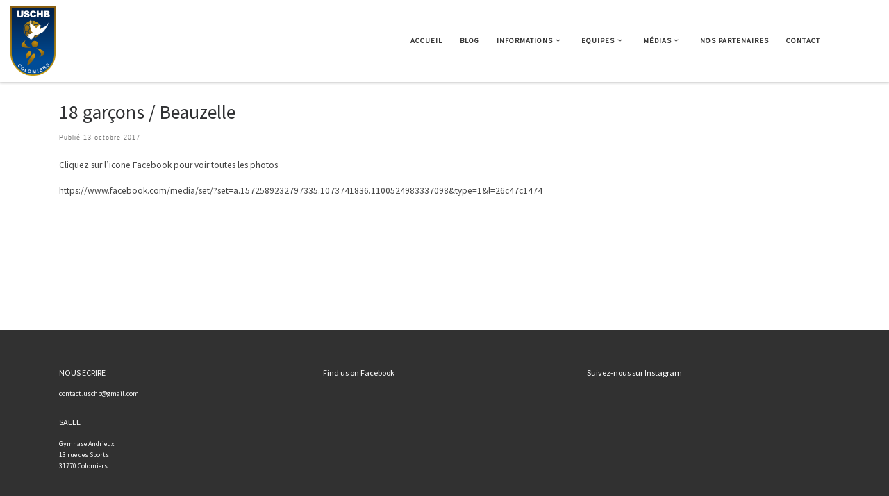

--- FILE ---
content_type: text/html; charset=UTF-8
request_url: http://www.colomiers-handball.fr/18-garcons-beauzelle/
body_size: 14090
content:
<!DOCTYPE html>
<!--[if IE 7]>
<html class="ie ie7" lang="fr-FR">
<![endif]-->
<!--[if IE 8]>
<html class="ie ie8" lang="fr-FR">
<![endif]-->
<!--[if !(IE 7) | !(IE 8)  ]><!-->
<html lang="fr-FR" class="no-js">
<!--<![endif]-->
  <head>
  <meta charset="UTF-8" />
  <meta http-equiv="X-UA-Compatible" content="IE=EDGE" />
  <meta name="viewport" content="width=device-width, initial-scale=1.0" />
  <link rel="profile"  href="https://gmpg.org/xfn/11" />
  <link rel="pingback" href="http://www.colomiers-handball.fr/xmlrpc.php" />
<script>(function(html){html.className = html.className.replace(/\bno-js\b/,'js')})(document.documentElement);</script>
<title>18 garçons / Beauzelle</title>
<meta name='robots' content='max-image-preview:large' />
	<style>img:is([sizes="auto" i], [sizes^="auto," i]) { contain-intrinsic-size: 3000px 1500px }</style>
	<link rel="alternate" type="application/rss+xml" title=" &raquo; Flux" href="http://www.colomiers-handball.fr/feed/" />
<link rel="alternate" type="application/rss+xml" title=" &raquo; Flux des commentaires" href="http://www.colomiers-handball.fr/comments/feed/" />
<script>
window._wpemojiSettings = {"baseUrl":"https:\/\/s.w.org\/images\/core\/emoji\/16.0.1\/72x72\/","ext":".png","svgUrl":"https:\/\/s.w.org\/images\/core\/emoji\/16.0.1\/svg\/","svgExt":".svg","source":{"concatemoji":"http:\/\/www.colomiers-handball.fr\/wp-includes\/js\/wp-emoji-release.min.js?ver=6.8.3"}};
/*! This file is auto-generated */
!function(s,n){var o,i,e;function c(e){try{var t={supportTests:e,timestamp:(new Date).valueOf()};sessionStorage.setItem(o,JSON.stringify(t))}catch(e){}}function p(e,t,n){e.clearRect(0,0,e.canvas.width,e.canvas.height),e.fillText(t,0,0);var t=new Uint32Array(e.getImageData(0,0,e.canvas.width,e.canvas.height).data),a=(e.clearRect(0,0,e.canvas.width,e.canvas.height),e.fillText(n,0,0),new Uint32Array(e.getImageData(0,0,e.canvas.width,e.canvas.height).data));return t.every(function(e,t){return e===a[t]})}function u(e,t){e.clearRect(0,0,e.canvas.width,e.canvas.height),e.fillText(t,0,0);for(var n=e.getImageData(16,16,1,1),a=0;a<n.data.length;a++)if(0!==n.data[a])return!1;return!0}function f(e,t,n,a){switch(t){case"flag":return n(e,"\ud83c\udff3\ufe0f\u200d\u26a7\ufe0f","\ud83c\udff3\ufe0f\u200b\u26a7\ufe0f")?!1:!n(e,"\ud83c\udde8\ud83c\uddf6","\ud83c\udde8\u200b\ud83c\uddf6")&&!n(e,"\ud83c\udff4\udb40\udc67\udb40\udc62\udb40\udc65\udb40\udc6e\udb40\udc67\udb40\udc7f","\ud83c\udff4\u200b\udb40\udc67\u200b\udb40\udc62\u200b\udb40\udc65\u200b\udb40\udc6e\u200b\udb40\udc67\u200b\udb40\udc7f");case"emoji":return!a(e,"\ud83e\udedf")}return!1}function g(e,t,n,a){var r="undefined"!=typeof WorkerGlobalScope&&self instanceof WorkerGlobalScope?new OffscreenCanvas(300,150):s.createElement("canvas"),o=r.getContext("2d",{willReadFrequently:!0}),i=(o.textBaseline="top",o.font="600 32px Arial",{});return e.forEach(function(e){i[e]=t(o,e,n,a)}),i}function t(e){var t=s.createElement("script");t.src=e,t.defer=!0,s.head.appendChild(t)}"undefined"!=typeof Promise&&(o="wpEmojiSettingsSupports",i=["flag","emoji"],n.supports={everything:!0,everythingExceptFlag:!0},e=new Promise(function(e){s.addEventListener("DOMContentLoaded",e,{once:!0})}),new Promise(function(t){var n=function(){try{var e=JSON.parse(sessionStorage.getItem(o));if("object"==typeof e&&"number"==typeof e.timestamp&&(new Date).valueOf()<e.timestamp+604800&&"object"==typeof e.supportTests)return e.supportTests}catch(e){}return null}();if(!n){if("undefined"!=typeof Worker&&"undefined"!=typeof OffscreenCanvas&&"undefined"!=typeof URL&&URL.createObjectURL&&"undefined"!=typeof Blob)try{var e="postMessage("+g.toString()+"("+[JSON.stringify(i),f.toString(),p.toString(),u.toString()].join(",")+"));",a=new Blob([e],{type:"text/javascript"}),r=new Worker(URL.createObjectURL(a),{name:"wpTestEmojiSupports"});return void(r.onmessage=function(e){c(n=e.data),r.terminate(),t(n)})}catch(e){}c(n=g(i,f,p,u))}t(n)}).then(function(e){for(var t in e)n.supports[t]=e[t],n.supports.everything=n.supports.everything&&n.supports[t],"flag"!==t&&(n.supports.everythingExceptFlag=n.supports.everythingExceptFlag&&n.supports[t]);n.supports.everythingExceptFlag=n.supports.everythingExceptFlag&&!n.supports.flag,n.DOMReady=!1,n.readyCallback=function(){n.DOMReady=!0}}).then(function(){return e}).then(function(){var e;n.supports.everything||(n.readyCallback(),(e=n.source||{}).concatemoji?t(e.concatemoji):e.wpemoji&&e.twemoji&&(t(e.twemoji),t(e.wpemoji)))}))}((window,document),window._wpemojiSettings);
</script>
<link rel='stylesheet' id='sponsors-carousel-css' href='http://www.colomiers-handball.fr/wp-content/plugins/sponsors-carousel/css/sponsors-carousel.css?ver=6.8.3' media='all' />
<style id='wp-emoji-styles-inline-css'>

	img.wp-smiley, img.emoji {
		display: inline !important;
		border: none !important;
		box-shadow: none !important;
		height: 1em !important;
		width: 1em !important;
		margin: 0 0.07em !important;
		vertical-align: -0.1em !important;
		background: none !important;
		padding: 0 !important;
	}
</style>
<link rel='stylesheet' id='wp-block-library-css' href='http://www.colomiers-handball.fr/wp-includes/css/dist/block-library/style.min.css?ver=6.8.3' media='all' />
<link rel='stylesheet' id='swiper-css-css' href='http://www.colomiers-handball.fr/wp-content/plugins/instagram-widget-by-wpzoom/dist/styles/library/swiper.css?ver=7.4.1' media='all' />
<link rel='stylesheet' id='dashicons-css' href='http://www.colomiers-handball.fr/wp-includes/css/dashicons.min.css?ver=6.8.3' media='all' />
<link rel='stylesheet' id='magnific-popup-css' href='http://www.colomiers-handball.fr/wp-content/plugins/instagram-widget-by-wpzoom/dist/styles/library/magnific-popup.css?ver=2.3.2' media='all' />
<link rel='stylesheet' id='wpz-insta_block-frontend-style-css' href='http://www.colomiers-handball.fr/wp-content/plugins/instagram-widget-by-wpzoom/dist/styles/frontend/index.css?ver=css-4b331c57b581' media='all' />
<style id='classic-theme-styles-inline-css'>
/*! This file is auto-generated */
.wp-block-button__link{color:#fff;background-color:#32373c;border-radius:9999px;box-shadow:none;text-decoration:none;padding:calc(.667em + 2px) calc(1.333em + 2px);font-size:1.125em}.wp-block-file__button{background:#32373c;color:#fff;text-decoration:none}
</style>
<link rel='stylesheet' id='post-list-soivigol-post-list-block-css' href='http://www.colomiers-handball.fr/wp-content/plugins/soivigol-post-list/build/style-index.css?ver=1695190825' media='all' />
<style id='global-styles-inline-css'>
:root{--wp--preset--aspect-ratio--square: 1;--wp--preset--aspect-ratio--4-3: 4/3;--wp--preset--aspect-ratio--3-4: 3/4;--wp--preset--aspect-ratio--3-2: 3/2;--wp--preset--aspect-ratio--2-3: 2/3;--wp--preset--aspect-ratio--16-9: 16/9;--wp--preset--aspect-ratio--9-16: 9/16;--wp--preset--color--black: #000000;--wp--preset--color--cyan-bluish-gray: #abb8c3;--wp--preset--color--white: #ffffff;--wp--preset--color--pale-pink: #f78da7;--wp--preset--color--vivid-red: #cf2e2e;--wp--preset--color--luminous-vivid-orange: #ff6900;--wp--preset--color--luminous-vivid-amber: #fcb900;--wp--preset--color--light-green-cyan: #7bdcb5;--wp--preset--color--vivid-green-cyan: #00d084;--wp--preset--color--pale-cyan-blue: #8ed1fc;--wp--preset--color--vivid-cyan-blue: #0693e3;--wp--preset--color--vivid-purple: #9b51e0;--wp--preset--gradient--vivid-cyan-blue-to-vivid-purple: linear-gradient(135deg,rgba(6,147,227,1) 0%,rgb(155,81,224) 100%);--wp--preset--gradient--light-green-cyan-to-vivid-green-cyan: linear-gradient(135deg,rgb(122,220,180) 0%,rgb(0,208,130) 100%);--wp--preset--gradient--luminous-vivid-amber-to-luminous-vivid-orange: linear-gradient(135deg,rgba(252,185,0,1) 0%,rgba(255,105,0,1) 100%);--wp--preset--gradient--luminous-vivid-orange-to-vivid-red: linear-gradient(135deg,rgba(255,105,0,1) 0%,rgb(207,46,46) 100%);--wp--preset--gradient--very-light-gray-to-cyan-bluish-gray: linear-gradient(135deg,rgb(238,238,238) 0%,rgb(169,184,195) 100%);--wp--preset--gradient--cool-to-warm-spectrum: linear-gradient(135deg,rgb(74,234,220) 0%,rgb(151,120,209) 20%,rgb(207,42,186) 40%,rgb(238,44,130) 60%,rgb(251,105,98) 80%,rgb(254,248,76) 100%);--wp--preset--gradient--blush-light-purple: linear-gradient(135deg,rgb(255,206,236) 0%,rgb(152,150,240) 100%);--wp--preset--gradient--blush-bordeaux: linear-gradient(135deg,rgb(254,205,165) 0%,rgb(254,45,45) 50%,rgb(107,0,62) 100%);--wp--preset--gradient--luminous-dusk: linear-gradient(135deg,rgb(255,203,112) 0%,rgb(199,81,192) 50%,rgb(65,88,208) 100%);--wp--preset--gradient--pale-ocean: linear-gradient(135deg,rgb(255,245,203) 0%,rgb(182,227,212) 50%,rgb(51,167,181) 100%);--wp--preset--gradient--electric-grass: linear-gradient(135deg,rgb(202,248,128) 0%,rgb(113,206,126) 100%);--wp--preset--gradient--midnight: linear-gradient(135deg,rgb(2,3,129) 0%,rgb(40,116,252) 100%);--wp--preset--font-size--small: 13px;--wp--preset--font-size--medium: 20px;--wp--preset--font-size--large: 36px;--wp--preset--font-size--x-large: 42px;--wp--preset--spacing--20: 0.44rem;--wp--preset--spacing--30: 0.67rem;--wp--preset--spacing--40: 1rem;--wp--preset--spacing--50: 1.5rem;--wp--preset--spacing--60: 2.25rem;--wp--preset--spacing--70: 3.38rem;--wp--preset--spacing--80: 5.06rem;--wp--preset--shadow--natural: 6px 6px 9px rgba(0, 0, 0, 0.2);--wp--preset--shadow--deep: 12px 12px 50px rgba(0, 0, 0, 0.4);--wp--preset--shadow--sharp: 6px 6px 0px rgba(0, 0, 0, 0.2);--wp--preset--shadow--outlined: 6px 6px 0px -3px rgba(255, 255, 255, 1), 6px 6px rgba(0, 0, 0, 1);--wp--preset--shadow--crisp: 6px 6px 0px rgba(0, 0, 0, 1);}:where(.is-layout-flex){gap: 0.5em;}:where(.is-layout-grid){gap: 0.5em;}body .is-layout-flex{display: flex;}.is-layout-flex{flex-wrap: wrap;align-items: center;}.is-layout-flex > :is(*, div){margin: 0;}body .is-layout-grid{display: grid;}.is-layout-grid > :is(*, div){margin: 0;}:where(.wp-block-columns.is-layout-flex){gap: 2em;}:where(.wp-block-columns.is-layout-grid){gap: 2em;}:where(.wp-block-post-template.is-layout-flex){gap: 1.25em;}:where(.wp-block-post-template.is-layout-grid){gap: 1.25em;}.has-black-color{color: var(--wp--preset--color--black) !important;}.has-cyan-bluish-gray-color{color: var(--wp--preset--color--cyan-bluish-gray) !important;}.has-white-color{color: var(--wp--preset--color--white) !important;}.has-pale-pink-color{color: var(--wp--preset--color--pale-pink) !important;}.has-vivid-red-color{color: var(--wp--preset--color--vivid-red) !important;}.has-luminous-vivid-orange-color{color: var(--wp--preset--color--luminous-vivid-orange) !important;}.has-luminous-vivid-amber-color{color: var(--wp--preset--color--luminous-vivid-amber) !important;}.has-light-green-cyan-color{color: var(--wp--preset--color--light-green-cyan) !important;}.has-vivid-green-cyan-color{color: var(--wp--preset--color--vivid-green-cyan) !important;}.has-pale-cyan-blue-color{color: var(--wp--preset--color--pale-cyan-blue) !important;}.has-vivid-cyan-blue-color{color: var(--wp--preset--color--vivid-cyan-blue) !important;}.has-vivid-purple-color{color: var(--wp--preset--color--vivid-purple) !important;}.has-black-background-color{background-color: var(--wp--preset--color--black) !important;}.has-cyan-bluish-gray-background-color{background-color: var(--wp--preset--color--cyan-bluish-gray) !important;}.has-white-background-color{background-color: var(--wp--preset--color--white) !important;}.has-pale-pink-background-color{background-color: var(--wp--preset--color--pale-pink) !important;}.has-vivid-red-background-color{background-color: var(--wp--preset--color--vivid-red) !important;}.has-luminous-vivid-orange-background-color{background-color: var(--wp--preset--color--luminous-vivid-orange) !important;}.has-luminous-vivid-amber-background-color{background-color: var(--wp--preset--color--luminous-vivid-amber) !important;}.has-light-green-cyan-background-color{background-color: var(--wp--preset--color--light-green-cyan) !important;}.has-vivid-green-cyan-background-color{background-color: var(--wp--preset--color--vivid-green-cyan) !important;}.has-pale-cyan-blue-background-color{background-color: var(--wp--preset--color--pale-cyan-blue) !important;}.has-vivid-cyan-blue-background-color{background-color: var(--wp--preset--color--vivid-cyan-blue) !important;}.has-vivid-purple-background-color{background-color: var(--wp--preset--color--vivid-purple) !important;}.has-black-border-color{border-color: var(--wp--preset--color--black) !important;}.has-cyan-bluish-gray-border-color{border-color: var(--wp--preset--color--cyan-bluish-gray) !important;}.has-white-border-color{border-color: var(--wp--preset--color--white) !important;}.has-pale-pink-border-color{border-color: var(--wp--preset--color--pale-pink) !important;}.has-vivid-red-border-color{border-color: var(--wp--preset--color--vivid-red) !important;}.has-luminous-vivid-orange-border-color{border-color: var(--wp--preset--color--luminous-vivid-orange) !important;}.has-luminous-vivid-amber-border-color{border-color: var(--wp--preset--color--luminous-vivid-amber) !important;}.has-light-green-cyan-border-color{border-color: var(--wp--preset--color--light-green-cyan) !important;}.has-vivid-green-cyan-border-color{border-color: var(--wp--preset--color--vivid-green-cyan) !important;}.has-pale-cyan-blue-border-color{border-color: var(--wp--preset--color--pale-cyan-blue) !important;}.has-vivid-cyan-blue-border-color{border-color: var(--wp--preset--color--vivid-cyan-blue) !important;}.has-vivid-purple-border-color{border-color: var(--wp--preset--color--vivid-purple) !important;}.has-vivid-cyan-blue-to-vivid-purple-gradient-background{background: var(--wp--preset--gradient--vivid-cyan-blue-to-vivid-purple) !important;}.has-light-green-cyan-to-vivid-green-cyan-gradient-background{background: var(--wp--preset--gradient--light-green-cyan-to-vivid-green-cyan) !important;}.has-luminous-vivid-amber-to-luminous-vivid-orange-gradient-background{background: var(--wp--preset--gradient--luminous-vivid-amber-to-luminous-vivid-orange) !important;}.has-luminous-vivid-orange-to-vivid-red-gradient-background{background: var(--wp--preset--gradient--luminous-vivid-orange-to-vivid-red) !important;}.has-very-light-gray-to-cyan-bluish-gray-gradient-background{background: var(--wp--preset--gradient--very-light-gray-to-cyan-bluish-gray) !important;}.has-cool-to-warm-spectrum-gradient-background{background: var(--wp--preset--gradient--cool-to-warm-spectrum) !important;}.has-blush-light-purple-gradient-background{background: var(--wp--preset--gradient--blush-light-purple) !important;}.has-blush-bordeaux-gradient-background{background: var(--wp--preset--gradient--blush-bordeaux) !important;}.has-luminous-dusk-gradient-background{background: var(--wp--preset--gradient--luminous-dusk) !important;}.has-pale-ocean-gradient-background{background: var(--wp--preset--gradient--pale-ocean) !important;}.has-electric-grass-gradient-background{background: var(--wp--preset--gradient--electric-grass) !important;}.has-midnight-gradient-background{background: var(--wp--preset--gradient--midnight) !important;}.has-small-font-size{font-size: var(--wp--preset--font-size--small) !important;}.has-medium-font-size{font-size: var(--wp--preset--font-size--medium) !important;}.has-large-font-size{font-size: var(--wp--preset--font-size--large) !important;}.has-x-large-font-size{font-size: var(--wp--preset--font-size--x-large) !important;}
:where(.wp-block-post-template.is-layout-flex){gap: 1.25em;}:where(.wp-block-post-template.is-layout-grid){gap: 1.25em;}
:where(.wp-block-columns.is-layout-flex){gap: 2em;}:where(.wp-block-columns.is-layout-grid){gap: 2em;}
:root :where(.wp-block-pullquote){font-size: 1.5em;line-height: 1.6;}
</style>
<link rel='stylesheet' id='constructor-siteorigin-css' href='http://www.colomiers-handball.fr/wp-content/plugins/constructor-for-siteorigin/public/css/constructor-siteorigin-public.css?ver=1.0.0' media='all' />
<link rel='stylesheet' id='contact-form-7-css' href='http://www.colomiers-handball.fr/wp-content/plugins/contact-form-7/includes/css/styles.css?ver=6.1.4' media='all' />
<link rel='stylesheet' id='cvw-pb-animation-styles-css' href='http://www.colomiers-handball.fr/wp-content/plugins/cvw-pb-animation/aos.css?ver=6.8.3' media='all' />
<link rel='stylesheet' id='rawb-css-css' href='http://www.colomiers-handball.fr/wp-content/plugins/ra-widgets-bundle/public/css/widget.css?ver=6.8.3' media='all' />
<link rel='stylesheet' id='vlp-public-css' href='http://www.colomiers-handball.fr/wp-content/plugins/visual-link-preview/dist/public.css?ver=2.3.0' media='all' />
<link rel='stylesheet' id='woocommerce-layout-css' href='http://www.colomiers-handball.fr/wp-content/plugins/woocommerce/assets/css/woocommerce-layout.css?ver=10.4.3' media='all' />
<link rel='stylesheet' id='woocommerce-smallscreen-css' href='http://www.colomiers-handball.fr/wp-content/plugins/woocommerce/assets/css/woocommerce-smallscreen.css?ver=10.4.3' media='only screen and (max-width: 768px)' />
<link rel='stylesheet' id='woocommerce-general-css' href='http://www.colomiers-handball.fr/wp-content/plugins/woocommerce/assets/css/woocommerce.css?ver=10.4.3' media='all' />
<style id='woocommerce-inline-inline-css'>
.woocommerce form .form-row .required { visibility: visible; }
</style>
<link rel='stylesheet' id='customizr-main-css' href='http://www.colomiers-handball.fr/wp-content/themes/customizr/assets/front/css/style.min.css?ver=4.4.24' media='all' />
<style id='customizr-main-inline-css'>
::-moz-selection{background-color:#ffffff}::selection{background-color:#ffffff}a,.btn-skin:active,.btn-skin:focus,.btn-skin:hover,.btn-skin.inverted,.grid-container__classic .post-type__icon,.post-type__icon:hover .icn-format,.grid-container__classic .post-type__icon:hover .icn-format,[class*='grid-container__'] .entry-title a.czr-title:hover,input[type=checkbox]:checked::before,.woocommerce button.button[type=submit]:hover,.woocommerce #respond input#submit:hover,.woocommerce input#submit:hover,.woocommerce input.button:hover,.woocommerce a.button:hover,.woocommerce .button.add_to_cart_button:hover,.woocommerce #respond input#submit:focus,.woocommerce input#submit:focus,.woocommerce input.button:focus,.woocommerce a.button:focus,.woocommerce .button.add_to_cart_button:focus,.woocommerce #respond input#submit:active,.woocommerce input#submit:active,.woocommerce input.button:active,.woocommerce a.button:active,.woocommerce .button.add_to_cart_button:active{color:#ffffff}.czr-css-loader > div ,.btn-skin,.btn-skin:active,.btn-skin:focus,.btn-skin:hover,.btn-skin-h-dark,.btn-skin-h-dark.inverted:active,.btn-skin-h-dark.inverted:focus,.btn-skin-h-dark.inverted:hover,.woocommerce .woocommerce-info,.woocommerce .woocommerce-message,.woocommerce button.button[type=submit],.woocommerce #respond input#submit,.woocommerce input#submit,.woocommerce input.button,.woocommerce a.button,.woocommerce .button.add_to_cart_button,.woocommerce button.button[type=submit]:hover,.woocommerce #respond input#submit:hover,.woocommerce input#submit:hover,.woocommerce input.button:hover,.woocommerce a.button:hover,.woocommerce .button.add_to_cart_button:hover,.woocommerce button.button[type=submit]:focus,.woocommerce #respond input#submit:focus,.woocommerce input#submit:focus,.woocommerce input.button:focus,.woocommerce a.button:focus,.woocommerce .button.add_to_cart_button:focus,.woocommerce button.button[type=submit]:active,.woocommerce #respond input#submit:active,.woocommerce input#submit:active,.woocommerce input.button:active,.woocommerce a.button:active,.woocommerce .button.add_to_cart_button:active{border-color:#ffffff}.tc-header.border-top{border-top-color:#ffffff}[class*='grid-container__'] .entry-title a:hover::after,.grid-container__classic .post-type__icon,.btn-skin,.btn-skin.inverted:active,.btn-skin.inverted:focus,.btn-skin.inverted:hover,.btn-skin-h-dark,.btn-skin-h-dark.inverted:active,.btn-skin-h-dark.inverted:focus,.btn-skin-h-dark.inverted:hover,.sidebar .widget-title::after,input[type=radio]:checked::before,.woocommerce button.button[type=submit],.woocommerce #respond input#submit,.woocommerce input#submit,.woocommerce input.button,.woocommerce a.button,.woocommerce .button.add_to_cart_button{background-color:#ffffff}.btn-skin-light:active,.btn-skin-light:focus,.btn-skin-light:hover,.btn-skin-light.inverted{color:#ffffff}input:not([type='submit']):not([type='button']):not([type='number']):not([type='checkbox']):not([type='radio']):focus,textarea:focus,.btn-skin-light,.btn-skin-light.inverted,.btn-skin-light:active,.btn-skin-light:focus,.btn-skin-light:hover,.btn-skin-light.inverted:active,.btn-skin-light.inverted:focus,.btn-skin-light.inverted:hover{border-color:#ffffff}.btn-skin-light,.btn-skin-light.inverted:active,.btn-skin-light.inverted:focus,.btn-skin-light.inverted:hover{background-color:#ffffff}.btn-skin-lightest:active,.btn-skin-lightest:focus,.btn-skin-lightest:hover,.btn-skin-lightest.inverted{color:#ffffff}.btn-skin-lightest,.btn-skin-lightest.inverted,.btn-skin-lightest:active,.btn-skin-lightest:focus,.btn-skin-lightest:hover,.btn-skin-lightest.inverted:active,.btn-skin-lightest.inverted:focus,.btn-skin-lightest.inverted:hover{border-color:#ffffff}.btn-skin-lightest,.btn-skin-lightest.inverted:active,.btn-skin-lightest.inverted:focus,.btn-skin-lightest.inverted:hover{background-color:#ffffff}.pagination,a:hover,a:focus,a:active,.btn-skin-dark:active,.btn-skin-dark:focus,.btn-skin-dark:hover,.btn-skin-dark.inverted,.btn-skin-dark-oh:active,.btn-skin-dark-oh:focus,.btn-skin-dark-oh:hover,.post-info a:not(.btn):hover,.grid-container__classic .post-type__icon .icn-format,[class*='grid-container__'] .hover .entry-title a,.widget-area a:not(.btn):hover,a.czr-format-link:hover,.format-link.hover a.czr-format-link,button[type=submit]:hover,button[type=submit]:active,button[type=submit]:focus,input[type=submit]:hover,input[type=submit]:active,input[type=submit]:focus,.tabs .nav-link:hover,.tabs .nav-link.active,.tabs .nav-link.active:hover,.tabs .nav-link.active:focus,.woocommerce input#submit[class*=alt]:hover,.woocommerce input.button[class*=alt]:hover,.woocommerce a.button[class*=alt]:hover,.woocommerce button.button[class*=alt]:hover,.woocommerce input#submit.alt.disabled:hover,.woocommerce input.button.alt.disabled:hover,.woocommerce button.button.alt.disabled:hover,.woocommerce a.button.alt.disabled:hover,.woocommerce input#submit[class*=alt]:focus,.woocommerce input.button[class*=alt]:focus,.woocommerce a.button[class*=alt]:focus,.woocommerce button.button[class*=alt]:focus,.woocommerce input#submit.alt.disabled:focus,.woocommerce input.button.alt.disabled:focus,.woocommerce button.button.alt.disabled:focus,.woocommerce a.button.alt.disabled:focus,.woocommerce input#submit[class*=alt]:active,.woocommerce input.button[class*=alt]:active,.woocommerce a.button[class*=alt]:active,.woocommerce button.button[class*=alt]:active,.woocommerce input#submit.alt.disabled:active,.woocommerce input.button.alt.disabled:active,.woocommerce button.button.alt.disabled:active,.woocommerce a.button.alt.disabled:active,.woocommerce #content div.product .woocommerce-tabs ul.tabs li a:hover,.woocommerce #content div.product .woocommerce-tabs ul.tabs li.active a{color:#e0e0e0}.grid-container__classic.tc-grid-border .grid__item,.btn-skin-dark,.btn-skin-dark.inverted,button[type=submit],input[type=submit],.btn-skin-dark:active,.btn-skin-dark:focus,.btn-skin-dark:hover,.btn-skin-dark.inverted:active,.btn-skin-dark.inverted:focus,.btn-skin-dark.inverted:hover,.btn-skin-h-dark:active,.btn-skin-h-dark:focus,.btn-skin-h-dark:hover,.btn-skin-h-dark.inverted,.btn-skin-h-dark.inverted,.btn-skin-h-dark.inverted,.btn-skin-dark-oh:active,.btn-skin-dark-oh:focus,.btn-skin-dark-oh:hover,.btn-skin-dark-oh.inverted:active,.btn-skin-dark-oh.inverted:focus,.btn-skin-dark-oh.inverted:hover,button[type=submit]:hover,button[type=submit]:active,button[type=submit]:focus,input[type=submit]:hover,input[type=submit]:active,input[type=submit]:focus,.woocommerce input#submit[class*=alt]:hover,.woocommerce input.button[class*=alt]:hover,.woocommerce a.button[class*=alt]:hover,.woocommerce button.button[class*=alt]:hover,.woocommerce input#submit.alt.disabled:hover,.woocommerce input.button.alt.disabled:hover,.woocommerce button.button.alt.disabled:hover,.woocommerce a.button.alt.disabled:hover,.woocommerce input#submit[class*=alt]:focus,.woocommerce input.button[class*=alt]:focus,.woocommerce a.button[class*=alt]:focus,.woocommerce button.button[class*=alt]:focus,.woocommerce input#submit.alt.disabled:focus,.woocommerce input.button.alt.disabled:focus,.woocommerce button.button.alt.disabled:focus,.woocommerce a.button.alt.disabled:focus,.woocommerce input#submit[class*=alt]:active,.woocommerce input.button[class*=alt]:active,.woocommerce a.button[class*=alt]:active,.woocommerce button.button[class*=alt]:active,.woocommerce input#submit.alt.disabled:active,.woocommerce input.button.alt.disabled:active,.woocommerce button.button.alt.disabled:active,.woocommerce a.button.alt.disabled:active,.woocommerce input#submit[class*=alt],.woocommerce input.button[class*=alt],.woocommerce a.button[class*=alt],.woocommerce button.button[class*=alt],.woocommerce input#submit.alt.disabled,.woocommerce input.button.alt.disabled,.woocommerce button.button.alt.disabled,.woocommerce a.button.alt.disabled{border-color:#e0e0e0}.btn-skin-dark,.btn-skin-dark.inverted:active,.btn-skin-dark.inverted:focus,.btn-skin-dark.inverted:hover,.btn-skin-h-dark:active,.btn-skin-h-dark:focus,.btn-skin-h-dark:hover,.btn-skin-h-dark.inverted,.btn-skin-h-dark.inverted,.btn-skin-h-dark.inverted,.btn-skin-dark-oh.inverted:active,.btn-skin-dark-oh.inverted:focus,.btn-skin-dark-oh.inverted:hover,.grid-container__classic .post-type__icon:hover,button[type=submit],input[type=submit],.czr-link-hover-underline .widgets-list-layout-links a:not(.btn)::before,.czr-link-hover-underline .widget_archive a:not(.btn)::before,.czr-link-hover-underline .widget_nav_menu a:not(.btn)::before,.czr-link-hover-underline .widget_rss ul a:not(.btn)::before,.czr-link-hover-underline .widget_recent_entries a:not(.btn)::before,.czr-link-hover-underline .widget_categories a:not(.btn)::before,.czr-link-hover-underline .widget_meta a:not(.btn)::before,.czr-link-hover-underline .widget_recent_comments a:not(.btn)::before,.czr-link-hover-underline .widget_pages a:not(.btn)::before,.czr-link-hover-underline .widget_calendar a:not(.btn)::before,[class*='grid-container__'] .hover .entry-title a::after,a.czr-format-link::before,.comment-author a::before,.comment-link::before,.tabs .nav-link.active::before,.woocommerce input#submit[class*=alt],.woocommerce input.button[class*=alt],.woocommerce a.button[class*=alt],.woocommerce button.button[class*=alt],.woocommerce input#submit.alt.disabled,.woocommerce input.button.alt.disabled,.woocommerce button.button.alt.disabled,.woocommerce a.button.alt.disabled,.woocommerce #content div.product .woocommerce-tabs ul.tabs li.active a::before,.czr-link-hover-underline .widget_product_categories a:not(.btn)::before{background-color:#e0e0e0}.btn-skin-dark-shaded:active,.btn-skin-dark-shaded:focus,.btn-skin-dark-shaded:hover,.btn-skin-dark-shaded.inverted{background-color:rgba(224,224,224,0.2)}.btn-skin-dark-shaded,.btn-skin-dark-shaded.inverted:active,.btn-skin-dark-shaded.inverted:focus,.btn-skin-dark-shaded.inverted:hover{background-color:rgba(224,224,224,0.8)}
              body {
                font-size : 0.68em!important;
                line-height : 1.5em;
              }
              @media (min-width: 20em) and (max-width: 60em) {
                body {
                  font-size: calc( 0.68em + 0.1045 * ( ( 100vw - 20em) / 40 ))!important;
                }
              }
              @media (min-width: 60em) {
                body {
                  font-size: 0.70em!important;
                }
              }

#czr-push-footer { display: none; visibility: hidden; }
        .czr-sticky-footer #czr-push-footer.sticky-footer-enabled { display: block; }
        
</style>
<link rel='stylesheet' id='customizr-ms-respond-css' href='http://www.colomiers-handball.fr/wp-content/themes/customizr/assets/front/css/style-modular-scale.min.css?ver=4.4.24' media='all' />
<link rel='stylesheet' id='pt-tabs-style-css' href='http://www.colomiers-handball.fr/wp-content/plugins/tabs-widget-for-page-builder/assets/css/style.min.css?ver=1.2.1' media='all' />
<!--n2css--><!--n2js--><script src="http://www.colomiers-handball.fr/wp-includes/js/jquery/jquery.min.js?ver=3.7.1" id="jquery-core-js"></script>
<script src="http://www.colomiers-handball.fr/wp-includes/js/jquery/jquery-migrate.min.js?ver=3.4.1" id="jquery-migrate-js"></script>
<script src="http://www.colomiers-handball.fr/wp-includes/js/underscore.min.js?ver=1.13.7" id="underscore-js"></script>
<script id="wp-util-js-extra">
var _wpUtilSettings = {"ajax":{"url":"\/wp-admin\/admin-ajax.php"}};
</script>
<script src="http://www.colomiers-handball.fr/wp-includes/js/wp-util.min.js?ver=6.8.3" id="wp-util-js"></script>
<script src="http://www.colomiers-handball.fr/wp-content/plugins/instagram-widget-by-wpzoom/dist/scripts/library/magnific-popup.js?ver=1768831424" id="magnific-popup-js"></script>
<script src="http://www.colomiers-handball.fr/wp-content/plugins/instagram-widget-by-wpzoom/dist/scripts/library/swiper.js?ver=7.4.1" id="swiper-js-js"></script>
<script src="http://www.colomiers-handball.fr/wp-content/plugins/instagram-widget-by-wpzoom/dist/scripts/frontend/block.js?ver=6c9dcb21b2da662ca82d" id="wpz-insta_block-frontend-script-js"></script>
<script src="http://www.colomiers-handball.fr/wp-includes/js/tinymce/tinymce.min.js?ver=49110-20250317" id="wp-tinymce-root-js"></script>
<script src="http://www.colomiers-handball.fr/wp-includes/js/tinymce/plugins/compat3x/plugin.min.js?ver=49110-20250317" id="wp-tinymce-js"></script>
<script src="https://documentcloud.adobe.com/view-sdk/viewer.js" id="AdobeViewSDK-js"></script>
<script id="embed-pdf-modal-js-js-before">
const adminSettings = {"client_id":false,"adobe_analytics":false,"embed_mode":"SIZED_CONTAINER","initial_page_view":"FIT_PAGE","exit_type":"CLOSE","enable_download":false,"enable_print":false,"dock_controls":false}
</script>
<script src="http://www.colomiers-handball.fr/wp-content/plugins/adobe-embedded-pdf-viewer/public/modal/js/embed-pdf-modal.js?ver=6.8.3" id="embed-pdf-modal-js-js"></script>
<script src="http://www.colomiers-handball.fr/wp-content/plugins/constructor-for-siteorigin/public/js/constructor-siteorigin-public.js?ver=1.0.0" id="constructor-siteorigin-js"></script>
<script src="http://www.colomiers-handball.fr/wp-content/plugins/sponsors-carousel/js/jquery.jcarousel.min.js?ver=4.01" id="jcarousel-js"></script>
<script src="http://www.colomiers-handball.fr/wp-content/plugins/sponsors-carousel/js/jquery.jcarousel-autoscroll.min.js?ver=4.01" id="jcarousel-autoscroll-js"></script>
<script src="http://www.colomiers-handball.fr/wp-content/plugins/sponsors-carousel/js/sponsors-carousel.js?ver=4.01" id="sponsors-carousel-js"></script>
<script src="http://www.colomiers-handball.fr/wp-content/plugins/woocommerce/assets/js/jquery-blockui/jquery.blockUI.min.js?ver=2.7.0-wc.10.4.3" id="wc-jquery-blockui-js" defer data-wp-strategy="defer"></script>
<script id="wc-add-to-cart-js-extra">
var wc_add_to_cart_params = {"ajax_url":"\/wp-admin\/admin-ajax.php","wc_ajax_url":"\/?wc-ajax=%%endpoint%%","i18n_view_cart":"Voir le panier","cart_url":"http:\/\/www.colomiers-handball.fr\/panier\/","is_cart":"","cart_redirect_after_add":"no"};
</script>
<script src="http://www.colomiers-handball.fr/wp-content/plugins/woocommerce/assets/js/frontend/add-to-cart.min.js?ver=10.4.3" id="wc-add-to-cart-js" defer data-wp-strategy="defer"></script>
<script src="http://www.colomiers-handball.fr/wp-content/plugins/woocommerce/assets/js/js-cookie/js.cookie.min.js?ver=2.1.4-wc.10.4.3" id="wc-js-cookie-js" defer data-wp-strategy="defer"></script>
<script id="woocommerce-js-extra">
var woocommerce_params = {"ajax_url":"\/wp-admin\/admin-ajax.php","wc_ajax_url":"\/?wc-ajax=%%endpoint%%","i18n_password_show":"Afficher le mot de passe","i18n_password_hide":"Masquer le mot de passe"};
</script>
<script src="http://www.colomiers-handball.fr/wp-content/plugins/woocommerce/assets/js/frontend/woocommerce.min.js?ver=10.4.3" id="woocommerce-js" defer data-wp-strategy="defer"></script>
<script src="http://www.colomiers-handball.fr/wp-content/plugins/s2-animate-siteorigin-pagebuilder/js/app.js?ver=6.8.3" id="app_js-js"></script>
<script src="http://www.colomiers-handball.fr/wp-content/themes/customizr/assets/front/js/libs/modernizr.min.js?ver=4.4.24" id="modernizr-js"></script>
<script id="tc-scripts-js-extra">
var CZRParams = {"assetsPath":"http:\/\/www.colomiers-handball.fr\/wp-content\/themes\/customizr\/assets\/front\/","mainScriptUrl":"http:\/\/www.colomiers-handball.fr\/wp-content\/themes\/customizr\/assets\/front\/js\/tc-scripts.min.js?4.4.24","deferFontAwesome":"1","fontAwesomeUrl":"http:\/\/www.colomiers-handball.fr\/wp-content\/themes\/customizr\/assets\/shared\/fonts\/fa\/css\/fontawesome-all.min.css?4.4.24","_disabled":[],"centerSliderImg":"1","isLightBoxEnabled":"1","SmoothScroll":{"Enabled":true,"Options":{"touchpadSupport":false}},"isAnchorScrollEnabled":"","anchorSmoothScrollExclude":{"simple":["[class*=edd]",".carousel-control","[data-toggle=\"modal\"]","[data-toggle=\"dropdown\"]","[data-toggle=\"czr-dropdown\"]","[data-toggle=\"tooltip\"]","[data-toggle=\"popover\"]","[data-toggle=\"collapse\"]","[data-toggle=\"czr-collapse\"]","[data-toggle=\"tab\"]","[data-toggle=\"pill\"]","[data-toggle=\"czr-pill\"]","[class*=upme]","[class*=um-]"],"deep":{"classes":[],"ids":[]}},"timerOnScrollAllBrowsers":"1","centerAllImg":"1","HasComments":"","LoadModernizr":"1","stickyHeader":"","extLinksStyle":"","extLinksTargetExt":"","extLinksSkipSelectors":{"classes":["btn","button"],"ids":[]},"dropcapEnabled":"","dropcapWhere":{"post":"","page":""},"dropcapMinWords":"","dropcapSkipSelectors":{"tags":["IMG","IFRAME","H1","H2","H3","H4","H5","H6","BLOCKQUOTE","UL","OL"],"classes":["btn"],"id":[]},"imgSmartLoadEnabled":"","imgSmartLoadOpts":{"parentSelectors":["[class*=grid-container], .article-container",".__before_main_wrapper",".widget-front",".post-related-articles",".tc-singular-thumbnail-wrapper",".sek-module-inner"],"opts":{"excludeImg":[".tc-holder-img"]}},"imgSmartLoadsForSliders":"1","pluginCompats":[],"isWPMobile":"","menuStickyUserSettings":{"desktop":"stick_always","mobile":"stick_always"},"adminAjaxUrl":"http:\/\/www.colomiers-handball.fr\/wp-admin\/admin-ajax.php","ajaxUrl":"http:\/\/www.colomiers-handball.fr\/?czrajax=1","frontNonce":{"id":"CZRFrontNonce","handle":"1d9f368731"},"isDevMode":"","isModernStyle":"1","i18n":{"Permanently dismiss":"Fermer d\u00e9finitivement"},"frontNotifications":{"welcome":{"enabled":false,"content":"","dismissAction":"dismiss_welcome_note_front"}},"preloadGfonts":"1","googleFonts":"Source+Sans+Pro","version":"4.4.24"};
</script>
<script src="http://www.colomiers-handball.fr/wp-content/themes/customizr/assets/front/js/tc-scripts.min.js?ver=4.4.24" id="tc-scripts-js" defer></script>
<script src="http://www.colomiers-handball.fr/wp-content/plugins/tabs-widget-for-page-builder/assets/js/main.min.js?ver=1.2.1" id="pt-tabs-main-js-js"></script>
<link rel="https://api.w.org/" href="http://www.colomiers-handball.fr/wp-json/" /><link rel="alternate" title="JSON" type="application/json" href="http://www.colomiers-handball.fr/wp-json/wp/v2/posts/2766" /><link rel="EditURI" type="application/rsd+xml" title="RSD" href="http://www.colomiers-handball.fr/xmlrpc.php?rsd" />
<meta name="generator" content="WordPress 6.8.3" />
<meta name="generator" content="WooCommerce 10.4.3" />
<link rel="canonical" href="http://www.colomiers-handball.fr/18-garcons-beauzelle/" />
<link rel='shortlink' href='http://www.colomiers-handball.fr/?p=2766' />
<link rel="alternate" title="oEmbed (JSON)" type="application/json+oembed" href="http://www.colomiers-handball.fr/wp-json/oembed/1.0/embed?url=http%3A%2F%2Fwww.colomiers-handball.fr%2F18-garcons-beauzelle%2F" />
<link rel="alternate" title="oEmbed (XML)" type="text/xml+oembed" href="http://www.colomiers-handball.fr/wp-json/oembed/1.0/embed?url=http%3A%2F%2Fwww.colomiers-handball.fr%2F18-garcons-beauzelle%2F&#038;format=xml" />
<div id="fb-root"></div><script>(function(d, s, id) {

	var js, fjs = d.getElementsByTagName(s)[0];

	if (d.getElementById(id)) return;

	js = d.createElement(s); js.id = id;

	js.src = '//connect.facebook.net/en_US/sdk.js#xfbml=1&version=v16.0';

	fjs.parentNode.insertBefore(js, fjs);

	}(document, 'script', 'facebook-jssdk'));</script>              <link rel="preload" as="font" type="font/woff2" href="http://www.colomiers-handball.fr/wp-content/themes/customizr/assets/shared/fonts/customizr/customizr.woff2?128396981" crossorigin="anonymous"/>
            	<noscript><style>.woocommerce-product-gallery{ opacity: 1 !important; }</style></noscript>
	<meta name="generator" content="Elementor 3.34.1; features: additional_custom_breakpoints; settings: css_print_method-external, google_font-enabled, font_display-auto">
			<style>
				.e-con.e-parent:nth-of-type(n+4):not(.e-lazyloaded):not(.e-no-lazyload),
				.e-con.e-parent:nth-of-type(n+4):not(.e-lazyloaded):not(.e-no-lazyload) * {
					background-image: none !important;
				}
				@media screen and (max-height: 1024px) {
					.e-con.e-parent:nth-of-type(n+3):not(.e-lazyloaded):not(.e-no-lazyload),
					.e-con.e-parent:nth-of-type(n+3):not(.e-lazyloaded):not(.e-no-lazyload) * {
						background-image: none !important;
					}
				}
				@media screen and (max-height: 640px) {
					.e-con.e-parent:nth-of-type(n+2):not(.e-lazyloaded):not(.e-no-lazyload),
					.e-con.e-parent:nth-of-type(n+2):not(.e-lazyloaded):not(.e-no-lazyload) * {
						background-image: none !important;
					}
				}
			</style>
			<link rel="icon" href="http://www.colomiers-handball.fr/wp-content/uploads/2016/05/icone-1.png" sizes="32x32" />
<link rel="icon" href="http://www.colomiers-handball.fr/wp-content/uploads/2016/05/icone-1.png" sizes="192x192" />
<link rel="apple-touch-icon" href="http://www.colomiers-handball.fr/wp-content/uploads/2016/05/icone-1.png" />
<meta name="msapplication-TileImage" content="http://www.colomiers-handball.fr/wp-content/uploads/2016/05/icone-1.png" />
</head>

  <body class="wp-singular post-template-default single single-post postid-2766 single-format-standard wp-custom-logo wp-embed-responsive wp-theme-customizr theme-customizr woocommerce-no-js dpt czr-link-hover-underline header-skin-light footer-skin-dark czr-no-sidebar tc-center-images czr-full-layout customizr-4-4-24 czr-sticky-footer elementor-default elementor-kit-3812">
          <a class="screen-reader-text skip-link" href="#content">Passer au contenu</a>
    
    
    <div id="tc-page-wrap" class="">

      <header class="tpnav-header__header tc-header sl-logo_left sticky-brand-shrink-on czr-submenu-fade czr-submenu-move czr-highlight-contextual-menu-items" >
        <div class="primary-navbar__wrapper d-none d-lg-block has-horizontal-menu desktop-sticky" >
  <div class="container-fluid">
    <div class="row align-items-center flex-row primary-navbar__row">
      <div class="branding__container col col-auto" >
  <div class="branding align-items-center flex-column ">
    <div class="branding-row d-flex flex-row align-items-center align-self-start">
      <div class="navbar-brand col-auto " >
  <a class="navbar-brand-sitelogo" href="http://www.colomiers-handball.fr/"  aria-label=" | " >
    <img fetchpriority="high" src="http://www.colomiers-handball.fr/wp-content/uploads/2021/06/Logo-USCHB-2018-V2.png" alt="Retour Accueil" class="" width="1611" height="2490" style="max-width:250px;max-height:100px" data-no-retina>  </a>
</div>
      </div>
      </div>
</div>
      <div class="primary-nav__container justify-content-lg-around col col-lg-auto flex-lg-column" >
  <div class="primary-nav__wrapper flex-lg-row align-items-center justify-content-end">
              <nav class="primary-nav__nav col" id="primary-nav">
          <div class="nav__menu-wrapper primary-nav__menu-wrapper justify-content-end czr-open-on-hover" >
<ul id="main-menu" class="primary-nav__menu regular-nav nav__menu nav"><li id="menu-item-15" class="menu-item menu-item-type-custom menu-item-object-custom menu-item-home menu-item-15"><a href="http://www.colomiers-handball.fr/" class="nav__link"><span class="nav__title">Accueil</span></a></li>
<li id="menu-item-7266" class="menu-item menu-item-type-post_type menu-item-object-page menu-item-7266"><a href="http://www.colomiers-handball.fr/actus/" class="nav__link"><span class="nav__title">Blog</span></a></li>
<li id="menu-item-2960" class="menu-item menu-item-type-custom menu-item-object-custom menu-item-has-children czr-dropdown menu-item-2960"><a data-toggle="czr-dropdown" aria-haspopup="true" aria-expanded="false" href="#" class="nav__link"><span class="nav__title">Informations</span><span class="caret__dropdown-toggler"><i class="icn-down-small"></i></span></a>
<ul class="dropdown-menu czr-dropdown-menu">
	<li id="menu-item-4525" class="menu-item menu-item-type-post_type menu-item-object-page dropdown-item menu-item-4525"><a href="http://www.colomiers-handball.fr/le-bureau/" class="nav__link"><span class="nav__title">Le Bureau</span></a></li>
	<li id="menu-item-4402" class="menu-item menu-item-type-post_type menu-item-object-page dropdown-item menu-item-4402"><a href="http://www.colomiers-handball.fr/lhistoire/" class="nav__link"><span class="nav__title">Présentation</span></a></li>
	<li id="menu-item-2700" class="menu-item menu-item-type-post_type menu-item-object-page dropdown-item menu-item-2700"><a href="http://www.colomiers-handball.fr/creneaux-entrainements/" class="nav__link"><span class="nav__title">Créneaux d&rsquo;entrainements</span></a></li>
	<li id="menu-item-36" class="menu-item menu-item-type-post_type menu-item-object-page dropdown-item menu-item-36"><a href="http://www.colomiers-handball.fr/inscriptions/" class="nav__link"><span class="nav__title">Inscriptions</span></a></li>
	<li id="menu-item-2963" class="menu-item menu-item-type-post_type menu-item-object-page dropdown-item menu-item-2963"><a href="http://www.colomiers-handball.fr/tarifs/" class="nav__link"><span class="nav__title">Tarifs</span></a></li>
	<li id="menu-item-7930" class="menu-item menu-item-type-post_type menu-item-object-page dropdown-item menu-item-7930"><a href="http://www.colomiers-handball.fr/boutique/" class="nav__link"><span class="nav__title">Boutique</span></a></li>
	<li id="menu-item-7301" class="menu-item menu-item-type-custom menu-item-object-custom menu-item-has-children czr-dropdown-submenu dropdown-item menu-item-7301"><a data-toggle="czr-dropdown" aria-haspopup="true" aria-expanded="false" href="#" class="nav__link"><span class="nav__title">Entraineurs</span><span class="caret__dropdown-toggler"><i class="icn-down-small"></i></span></a>
<ul class="dropdown-menu czr-dropdown-menu">
		<li id="menu-item-7302" class="menu-item menu-item-type-post_type menu-item-object-page dropdown-item menu-item-7302"><a href="http://www.colomiers-handball.fr/coachslogistique/" class="nav__link"><span class="nav__title">Support Logistique</span></a></li>
		<li id="menu-item-7303" class="menu-item menu-item-type-post_type menu-item-object-page dropdown-item menu-item-7303"><a href="http://www.colomiers-handball.fr/coachstechnique/" class="nav__link"><span class="nav__title">Support Technique</span></a></li>
</ul>
</li>
	<li id="menu-item-7608" class="menu-item menu-item-type-post_type menu-item-object-page dropdown-item menu-item-7608"><a href="http://www.colomiers-handball.fr/arbitres/" class="nav__link"><span class="nav__title">Arbitrage</span></a></li>
	<li id="menu-item-7754" class="menu-item menu-item-type-post_type menu-item-object-page dropdown-item menu-item-7754"><a href="http://www.colomiers-handball.fr/orga-week-end/" class="nav__link"><span class="nav__title">Orga Week-end</span></a></li>
</ul>
</li>
<li id="menu-item-268" class="menu-item menu-item-type-custom menu-item-object-custom menu-item-has-children czr-dropdown menu-item-268"><a data-toggle="czr-dropdown" aria-haspopup="true" aria-expanded="false" href="#" class="nav__link"><span class="nav__title">Equipes</span><span class="caret__dropdown-toggler"><i class="icn-down-small"></i></span></a>
<ul class="dropdown-menu czr-dropdown-menu">
	<li id="menu-item-4199" class="menu-item menu-item-type-post_type menu-item-object-page dropdown-item menu-item-4199"><a href="http://www.colomiers-handball.fr/senior-garcons/" class="nav__link"><span class="nav__title">Séniors Garçons</span></a></li>
	<li id="menu-item-4184" class="menu-item menu-item-type-post_type menu-item-object-page dropdown-item menu-item-4184"><a href="http://www.colomiers-handball.fr/senior-filles/" class="nav__link"><span class="nav__title">Séniors Filles</span></a></li>
	<li id="menu-item-4205" class="menu-item menu-item-type-post_type menu-item-object-page dropdown-item menu-item-4205"><a href="http://www.colomiers-handball.fr/u18-garcons/" class="nav__link"><span class="nav__title">U18 Garçons</span></a></li>
	<li id="menu-item-4066" class="menu-item menu-item-type-post_type menu-item-object-page dropdown-item menu-item-4066"><a href="http://www.colomiers-handball.fr/u18-filles/" class="nav__link"><span class="nav__title">U18 Filles</span></a></li>
	<li id="menu-item-4251" class="menu-item menu-item-type-post_type menu-item-object-page dropdown-item menu-item-4251"><a href="http://www.colomiers-handball.fr/u15-garcons/" class="nav__link"><span class="nav__title">U15 Garçons</span></a></li>
	<li id="menu-item-4289" class="menu-item menu-item-type-post_type menu-item-object-page dropdown-item menu-item-4289"><a href="http://www.colomiers-handball.fr/u15-filles/" class="nav__link"><span class="nav__title">U15 Filles</span></a></li>
	<li id="menu-item-4288" class="menu-item menu-item-type-post_type menu-item-object-page dropdown-item menu-item-4288"><a href="http://www.colomiers-handball.fr/u13-garcons/" class="nav__link"><span class="nav__title">U13 Garçons</span></a></li>
	<li id="menu-item-4287" class="menu-item menu-item-type-post_type menu-item-object-page dropdown-item menu-item-4287"><a href="http://www.colomiers-handball.fr/u13-filles/" class="nav__link"><span class="nav__title">U13 Filles</span></a></li>
	<li id="menu-item-4285" class="menu-item menu-item-type-post_type menu-item-object-page dropdown-item menu-item-4285"><a href="http://www.colomiers-handball.fr/u11-garcons/" class="nav__link"><span class="nav__title">U11 Garçons</span></a></li>
	<li id="menu-item-4286" class="menu-item menu-item-type-post_type menu-item-object-page dropdown-item menu-item-4286"><a href="http://www.colomiers-handball.fr/u11-filles/" class="nav__link"><span class="nav__title">U11 Filles</span></a></li>
	<li id="menu-item-4295" class="menu-item menu-item-type-post_type menu-item-object-page dropdown-item menu-item-4295"><a href="http://www.colomiers-handball.fr/handfit/" class="nav__link"><span class="nav__title">Handfit</span></a></li>
	<li id="menu-item-7014" class="menu-item menu-item-type-post_type menu-item-object-page dropdown-item menu-item-7014"><a href="http://www.colomiers-handball.fr/babyhand/" class="nav__link"><span class="nav__title">BabyHand</span></a></li>
	<li id="menu-item-4301" class="menu-item menu-item-type-post_type menu-item-object-page dropdown-item menu-item-4301"><a href="http://www.colomiers-handball.fr/loisirs/" class="nav__link"><span class="nav__title">Loisirs</span></a></li>
</ul>
</li>
<li id="menu-item-4569" class="menu-item menu-item-type-custom menu-item-object-custom menu-item-has-children czr-dropdown menu-item-4569"><a data-toggle="czr-dropdown" aria-haspopup="true" aria-expanded="false" href="#" class="nav__link"><span class="nav__title">Médias</span><span class="caret__dropdown-toggler"><i class="icn-down-small"></i></span></a>
<ul class="dropdown-menu czr-dropdown-menu">
	<li id="menu-item-4568" class="menu-item menu-item-type-post_type menu-item-object-page dropdown-item menu-item-4568"><a href="http://www.colomiers-handball.fr/equipes/" class="nav__link"><span class="nav__title">Photos d’équipes</span></a></li>
	<li id="menu-item-6550" class="menu-item menu-item-type-post_type menu-item-object-page dropdown-item menu-item-6550"><a href="http://www.colomiers-handball.fr/archives/" class="nav__link"><span class="nav__title">Archives</span></a></li>
</ul>
</li>
<li id="menu-item-126" class="menu-item menu-item-type-post_type menu-item-object-page menu-item-126"><a href="http://www.colomiers-handball.fr/partenaires/" class="nav__link"><span class="nav__title">Nos partenaires</span></a></li>
<li id="menu-item-32" class="menu-item menu-item-type-post_type menu-item-object-page menu-item-32"><a href="http://www.colomiers-handball.fr/contact/" class="nav__link"><span class="nav__title">Contact</span></a></li>
<li id="menu-item-75" class="menu-item menu-item-type-custom menu-item-object-custom menu-item-75"><a href="https://www.facebook.com/Colomiers.Handball/" class="nav__link"><span class="nav__title"><i style="font-size:1.5em;color:#ffffff" class="wpmi__icon wpmi__label-1 wpmi__position-before wpmi__align-middle wpmi__size-1.5 social_facebook_square"></i></span></a></li>
<li id="menu-item-76" class="menu-item menu-item-type-custom menu-item-object-custom menu-item-76"><a href="https://www.instagram.com/colomiershandball/" class="nav__link"><span class="nav__title"><i style="font-size:1.5em;color:#ffffff" class="wpmi__icon wpmi__label-1 wpmi__position-before wpmi__align-middle wpmi__size-1.5 social_linkedin_square"></i></span></a></li>
</ul></div>        </nav>
      </div>
</div>
    </div>
  </div>
</div>    <div class="mobile-navbar__wrapper d-lg-none mobile-sticky" >
    <div class="branding__container justify-content-between align-items-center container-fluid" >
  <div class="branding flex-column">
    <div class="branding-row d-flex align-self-start flex-row align-items-center">
      <div class="navbar-brand col-auto " >
  <a class="navbar-brand-sitelogo" href="http://www.colomiers-handball.fr/"  aria-label=" | " >
    <img fetchpriority="high" src="http://www.colomiers-handball.fr/wp-content/uploads/2021/06/Logo-USCHB-2018-V2.png" alt="Retour Accueil" class="" width="1611" height="2490" style="max-width:250px;max-height:100px" data-no-retina>  </a>
</div>
    </div>
      </div>
  <div class="mobile-utils__wrapper nav__utils regular-nav">
    <ul class="nav utils row flex-row flex-nowrap">
      <li class="hamburger-toggler__container " >
  <button class="ham-toggler-menu czr-collapsed" data-toggle="czr-collapse" data-target="#mobile-nav"><span class="ham__toggler-span-wrapper"><span class="line line-1"></span><span class="line line-2"></span><span class="line line-3"></span></span><span class="screen-reader-text">Menu</span></button>
</li>
    </ul>
  </div>
</div>
<div class="mobile-nav__container " >
   <nav class="mobile-nav__nav flex-column czr-collapse" id="mobile-nav">
      <div class="mobile-nav__inner container-fluid">
      <div class="nav__menu-wrapper mobile-nav__menu-wrapper czr-open-on-click" >
<ul id="mobile-nav-menu" class="mobile-nav__menu vertical-nav nav__menu flex-column nav"><li class="menu-item menu-item-type-custom menu-item-object-custom menu-item-home menu-item-15"><a href="http://www.colomiers-handball.fr/" class="nav__link"><span class="nav__title">Accueil</span></a></li>
<li class="menu-item menu-item-type-post_type menu-item-object-page menu-item-7266"><a href="http://www.colomiers-handball.fr/actus/" class="nav__link"><span class="nav__title">Blog</span></a></li>
<li class="menu-item menu-item-type-custom menu-item-object-custom menu-item-has-children czr-dropdown menu-item-2960"><span class="display-flex nav__link-wrapper align-items-start"><a href="#" class="nav__link"><span class="nav__title">Informations</span></a><button data-toggle="czr-dropdown" aria-haspopup="true" aria-expanded="false" class="caret__dropdown-toggler czr-btn-link"><i class="icn-down-small"></i></button></span>
<ul class="dropdown-menu czr-dropdown-menu">
	<li class="menu-item menu-item-type-post_type menu-item-object-page dropdown-item menu-item-4525"><a href="http://www.colomiers-handball.fr/le-bureau/" class="nav__link"><span class="nav__title">Le Bureau</span></a></li>
	<li class="menu-item menu-item-type-post_type menu-item-object-page dropdown-item menu-item-4402"><a href="http://www.colomiers-handball.fr/lhistoire/" class="nav__link"><span class="nav__title">Présentation</span></a></li>
	<li class="menu-item menu-item-type-post_type menu-item-object-page dropdown-item menu-item-2700"><a href="http://www.colomiers-handball.fr/creneaux-entrainements/" class="nav__link"><span class="nav__title">Créneaux d&rsquo;entrainements</span></a></li>
	<li class="menu-item menu-item-type-post_type menu-item-object-page dropdown-item menu-item-36"><a href="http://www.colomiers-handball.fr/inscriptions/" class="nav__link"><span class="nav__title">Inscriptions</span></a></li>
	<li class="menu-item menu-item-type-post_type menu-item-object-page dropdown-item menu-item-2963"><a href="http://www.colomiers-handball.fr/tarifs/" class="nav__link"><span class="nav__title">Tarifs</span></a></li>
	<li class="menu-item menu-item-type-post_type menu-item-object-page dropdown-item menu-item-7930"><a href="http://www.colomiers-handball.fr/boutique/" class="nav__link"><span class="nav__title">Boutique</span></a></li>
	<li class="menu-item menu-item-type-custom menu-item-object-custom menu-item-has-children czr-dropdown-submenu dropdown-item menu-item-7301"><span class="display-flex nav__link-wrapper align-items-start"><a href="#" class="nav__link"><span class="nav__title">Entraineurs</span></a><button data-toggle="czr-dropdown" aria-haspopup="true" aria-expanded="false" class="caret__dropdown-toggler czr-btn-link"><i class="icn-down-small"></i></button></span>
<ul class="dropdown-menu czr-dropdown-menu">
		<li class="menu-item menu-item-type-post_type menu-item-object-page dropdown-item menu-item-7302"><a href="http://www.colomiers-handball.fr/coachslogistique/" class="nav__link"><span class="nav__title">Support Logistique</span></a></li>
		<li class="menu-item menu-item-type-post_type menu-item-object-page dropdown-item menu-item-7303"><a href="http://www.colomiers-handball.fr/coachstechnique/" class="nav__link"><span class="nav__title">Support Technique</span></a></li>
</ul>
</li>
	<li class="menu-item menu-item-type-post_type menu-item-object-page dropdown-item menu-item-7608"><a href="http://www.colomiers-handball.fr/arbitres/" class="nav__link"><span class="nav__title">Arbitrage</span></a></li>
	<li class="menu-item menu-item-type-post_type menu-item-object-page dropdown-item menu-item-7754"><a href="http://www.colomiers-handball.fr/orga-week-end/" class="nav__link"><span class="nav__title">Orga Week-end</span></a></li>
</ul>
</li>
<li class="menu-item menu-item-type-custom menu-item-object-custom menu-item-has-children czr-dropdown menu-item-268"><span class="display-flex nav__link-wrapper align-items-start"><a href="#" class="nav__link"><span class="nav__title">Equipes</span></a><button data-toggle="czr-dropdown" aria-haspopup="true" aria-expanded="false" class="caret__dropdown-toggler czr-btn-link"><i class="icn-down-small"></i></button></span>
<ul class="dropdown-menu czr-dropdown-menu">
	<li class="menu-item menu-item-type-post_type menu-item-object-page dropdown-item menu-item-4199"><a href="http://www.colomiers-handball.fr/senior-garcons/" class="nav__link"><span class="nav__title">Séniors Garçons</span></a></li>
	<li class="menu-item menu-item-type-post_type menu-item-object-page dropdown-item menu-item-4184"><a href="http://www.colomiers-handball.fr/senior-filles/" class="nav__link"><span class="nav__title">Séniors Filles</span></a></li>
	<li class="menu-item menu-item-type-post_type menu-item-object-page dropdown-item menu-item-4205"><a href="http://www.colomiers-handball.fr/u18-garcons/" class="nav__link"><span class="nav__title">U18 Garçons</span></a></li>
	<li class="menu-item menu-item-type-post_type menu-item-object-page dropdown-item menu-item-4066"><a href="http://www.colomiers-handball.fr/u18-filles/" class="nav__link"><span class="nav__title">U18 Filles</span></a></li>
	<li class="menu-item menu-item-type-post_type menu-item-object-page dropdown-item menu-item-4251"><a href="http://www.colomiers-handball.fr/u15-garcons/" class="nav__link"><span class="nav__title">U15 Garçons</span></a></li>
	<li class="menu-item menu-item-type-post_type menu-item-object-page dropdown-item menu-item-4289"><a href="http://www.colomiers-handball.fr/u15-filles/" class="nav__link"><span class="nav__title">U15 Filles</span></a></li>
	<li class="menu-item menu-item-type-post_type menu-item-object-page dropdown-item menu-item-4288"><a href="http://www.colomiers-handball.fr/u13-garcons/" class="nav__link"><span class="nav__title">U13 Garçons</span></a></li>
	<li class="menu-item menu-item-type-post_type menu-item-object-page dropdown-item menu-item-4287"><a href="http://www.colomiers-handball.fr/u13-filles/" class="nav__link"><span class="nav__title">U13 Filles</span></a></li>
	<li class="menu-item menu-item-type-post_type menu-item-object-page dropdown-item menu-item-4285"><a href="http://www.colomiers-handball.fr/u11-garcons/" class="nav__link"><span class="nav__title">U11 Garçons</span></a></li>
	<li class="menu-item menu-item-type-post_type menu-item-object-page dropdown-item menu-item-4286"><a href="http://www.colomiers-handball.fr/u11-filles/" class="nav__link"><span class="nav__title">U11 Filles</span></a></li>
	<li class="menu-item menu-item-type-post_type menu-item-object-page dropdown-item menu-item-4295"><a href="http://www.colomiers-handball.fr/handfit/" class="nav__link"><span class="nav__title">Handfit</span></a></li>
	<li class="menu-item menu-item-type-post_type menu-item-object-page dropdown-item menu-item-7014"><a href="http://www.colomiers-handball.fr/babyhand/" class="nav__link"><span class="nav__title">BabyHand</span></a></li>
	<li class="menu-item menu-item-type-post_type menu-item-object-page dropdown-item menu-item-4301"><a href="http://www.colomiers-handball.fr/loisirs/" class="nav__link"><span class="nav__title">Loisirs</span></a></li>
</ul>
</li>
<li class="menu-item menu-item-type-custom menu-item-object-custom menu-item-has-children czr-dropdown menu-item-4569"><span class="display-flex nav__link-wrapper align-items-start"><a href="#" class="nav__link"><span class="nav__title">Médias</span></a><button data-toggle="czr-dropdown" aria-haspopup="true" aria-expanded="false" class="caret__dropdown-toggler czr-btn-link"><i class="icn-down-small"></i></button></span>
<ul class="dropdown-menu czr-dropdown-menu">
	<li class="menu-item menu-item-type-post_type menu-item-object-page dropdown-item menu-item-4568"><a href="http://www.colomiers-handball.fr/equipes/" class="nav__link"><span class="nav__title">Photos d’équipes</span></a></li>
	<li class="menu-item menu-item-type-post_type menu-item-object-page dropdown-item menu-item-6550"><a href="http://www.colomiers-handball.fr/archives/" class="nav__link"><span class="nav__title">Archives</span></a></li>
</ul>
</li>
<li class="menu-item menu-item-type-post_type menu-item-object-page menu-item-126"><a href="http://www.colomiers-handball.fr/partenaires/" class="nav__link"><span class="nav__title">Nos partenaires</span></a></li>
<li class="menu-item menu-item-type-post_type menu-item-object-page menu-item-32"><a href="http://www.colomiers-handball.fr/contact/" class="nav__link"><span class="nav__title">Contact</span></a></li>
<li class="menu-item menu-item-type-custom menu-item-object-custom menu-item-75"><a href="https://www.facebook.com/Colomiers.Handball/" class="nav__link"><span class="nav__title"><i style="font-size:1.5em;color:#ffffff" class="wpmi__icon wpmi__label-1 wpmi__position-before wpmi__align-middle wpmi__size-1.5 social_facebook_square"></i></span></a></li>
<li class="menu-item menu-item-type-custom menu-item-object-custom menu-item-76"><a href="https://www.instagram.com/colomiershandball/" class="nav__link"><span class="nav__title"><i style="font-size:1.5em;color:#ffffff" class="wpmi__icon wpmi__label-1 wpmi__position-before wpmi__align-middle wpmi__size-1.5 social_linkedin_square"></i></span></a></li>
</ul></div>      </div>
  </nav>
</div></div></header>


  
    <div id="main-wrapper" class="section">

                      

          
          <div class="container" role="main">

            
            <div class="flex-row row column-content-wrapper">

                
                <div id="content" class="col-12 article-container">

                  <article id="post-2766" class="post-2766 post type-post status-publish format-standard category-2017-2018 category-actualite category-u18g czr-hentry" >
    <header class="entry-header " >
  <div class="entry-header-inner">
            <h1 class="entry-title">18 garçons / Beauzelle</h1>
        <div class="header-bottom">
      <div class="post-info">
                  <span class="entry-meta">
        Publié <a href="http://www.colomiers-handball.fr/2017/10/13/" title="0h06" rel="bookmark"><time class="entry-date published updated" datetime="13 octobre 2017">13 octobre 2017</time></a></span>      </div>
    </div>
      </div>
</header>  <div class="post-entry tc-content-inner">
    <section class="post-content entry-content " >
            <div class="czr-wp-the-content">
        <p>Cliquez sur l&rsquo;icone Facebook pour voir toutes les photos</p>
<p>https://www.facebook.com/media/set/?set=a.1572589232797335.1073741836.1100524983337098&#038;type=1&#038;l=26c47c1474</p>
<p>&nbsp;</p>
      </div>
      <footer class="post-footer clearfix">
                <div class="row entry-meta justify-content-between align-items-center">
                          </div>
      </footer>
    </section><!-- .entry-content -->
  </div><!-- .post-entry -->
  </article>                </div>

                
            </div><!-- .column-content-wrapper -->

            

          </div><!-- .container -->

          <div id="czr-push-footer" ></div>
    </div><!-- #main-wrapper -->

    
    
<div id="footer-horizontal-widget-area" class=" widget__wrapper" role="complementary" >
  <div class="container-fluid widget__container">
    <div class="row">
              <div class="col-12">
                  </div>
          </div>
  </div>
</div>
<footer id="footer" class="footer__wrapper" >
  <div id="footer-widget-area" class="widget__wrapper" role="complementary" >
  <div class="container widget__container">
    <div class="row">
                      <div id="footer_one" class="col-md-4 col-12">
            <aside id="text-6" class="widget widget_text"><h5 class="widget-title">NOUS ECRIRE</h5>			<div class="textwidget"><p>contact.uschb@gmail.com</p>
</div>
		</aside><aside id="text-9" class="widget widget_text"><h5 class="widget-title">SALLE</h5>			<div class="textwidget"><p>Gymnase Andrieux<br data-rich-text-line-break="true" />13 rue des Sports<br data-rich-text-line-break="true" />31770 Colomiers</p>
</div>
		</aside>          </div>
                  <div id="footer_two" class="col-md-4 col-12">
            <aside id="ffpw_social-3" class="widget widget_ffpw_social"><h5 class="widget-title">Find us on Facebook</h5><div class="fb-page" data-href="https://www.facebook.com/Colomiers.Handball" data-width="140" data-hide-cover="false" data-show-facepile="true" data-tabs="" data-hide-cta="" data-small-header="" data-adapt-container-width="" data-lazy=""><div class="fb-xfbml-parse-ignore"><blockquote cite="https://www.facebook.com/Colomiers.Handball"><a href="https://www.facebook.com/Colomiers.Handball">Facebook</a></blockquote></div></div></aside>          </div>
                  <div id="footer_three" class="col-md-4 col-12">
            <aside id="wpzoom_instagram_widget-4" class="widget zoom-instagram-widget"><h5 class="widget-title">Suivez-nous sur Instagram</h5></aside>          </div>
                  </div>
  </div>
</div>
<div id="colophon" class="colophon " >
  <div class="container-fluid">
    <div class="colophon__row row flex-row justify-content-between">
      <div class="col-12 col-sm-auto">
        <div id="footer__credits" class="footer__credits" >
  <p class="czr-copyright">
    <span class="czr-copyright-text">&copy;&nbsp;2026&nbsp;</span><a class="czr-copyright-link" href="http://www.colomiers-handball.fr" title=""></a><span class="czr-rights-text">&nbsp;&ndash;&nbsp;Tous droits réservés</span>
  </p>
  <p class="czr-credits">
    <span class="czr-designer">
      <span class="czr-wp-powered"><span class="czr-wp-powered-text">Propulsé par&nbsp;</span><a class="czr-wp-powered-link" title="Propulsé par WordPress" href="https://www.wordpress.org/" target="_blank" rel="noopener noreferrer">WP</a></span><span class="czr-designer-text">&nbsp;&ndash;&nbsp;Réalisé avec the <a class="czr-designer-link" href="https://presscustomizr.com/customizr" title="Thème Customizr">Thème Customizr</a></span>
    </span>
  </p>
</div>
      </div>
            <div class="col-12 col-sm-auto">
        <div class="social-links">
          <ul class="socials " >
  <li ><a rel="nofollow noopener noreferrer" class="social-icon icon-instagram"  title="Suivez-nous sur Instagram" aria-label="Suivez-nous sur Instagram" href="https://www.instagram.com/colomiershandball/"  target="_blank" ><i class="fab fa-instagram"></i></a></li> <li ><a rel="nofollow noopener noreferrer" class="social-icon icon-facebook-square"  title="Suivez-nous sur Facebook-square" aria-label="Suivez-nous sur Facebook-square" href="https://www.facebook.com/Colomiers.Handball/"  target="_blank" ><i class="fab fa-facebook-square"></i></a></li></ul>
        </div>
      </div>
          </div>
  </div>
</div>
</footer>
    </div><!-- end #tc-page-wrap -->

    <script type="speculationrules">
{"prefetch":[{"source":"document","where":{"and":[{"href_matches":"\/*"},{"not":{"href_matches":["\/wp-*.php","\/wp-admin\/*","\/wp-content\/uploads\/*","\/wp-content\/*","\/wp-content\/plugins\/*","\/wp-content\/themes\/customizr\/*","\/*\\?(.+)"]}},{"not":{"selector_matches":"a[rel~=\"nofollow\"]"}},{"not":{"selector_matches":".no-prefetch, .no-prefetch a"}}]},"eagerness":"conservative"}]}
</script>
			<script>
				const lazyloadRunObserver = () => {
					const lazyloadBackgrounds = document.querySelectorAll( `.e-con.e-parent:not(.e-lazyloaded)` );
					const lazyloadBackgroundObserver = new IntersectionObserver( ( entries ) => {
						entries.forEach( ( entry ) => {
							if ( entry.isIntersecting ) {
								let lazyloadBackground = entry.target;
								if( lazyloadBackground ) {
									lazyloadBackground.classList.add( 'e-lazyloaded' );
								}
								lazyloadBackgroundObserver.unobserve( entry.target );
							}
						});
					}, { rootMargin: '200px 0px 200px 0px' } );
					lazyloadBackgrounds.forEach( ( lazyloadBackground ) => {
						lazyloadBackgroundObserver.observe( lazyloadBackground );
					} );
				};
				const events = [
					'DOMContentLoaded',
					'elementor/lazyload/observe',
				];
				events.forEach( ( event ) => {
					document.addEventListener( event, lazyloadRunObserver );
				} );
			</script>
				<script>
		(function () {
			var c = document.body.className;
			c = c.replace(/woocommerce-no-js/, 'woocommerce-js');
			document.body.className = c;
		})();
	</script>
	<link rel='stylesheet' id='wc-blocks-style-css' href='http://www.colomiers-handball.fr/wp-content/plugins/woocommerce/assets/client/blocks/wc-blocks.css?ver=wc-10.4.3' media='all' />
<link rel='stylesheet' id='so-css-customizr-css' href='http://www.colomiers-handball.fr/wp-content/uploads/so-css/so-css-customizr.css?ver=1689582358' media='all' />
<link rel='stylesheet' id='wpmi-frontend-css' href='http://www.colomiers-handball.fr/wp-content/plugins/wp-menu-icons/build/frontend/css/style.css?ver=3.4.1' media='all' />
<link rel='stylesheet' id='wp-menu-icons-eleganticons-css' href='http://www.colomiers-handball.fr/wp-content/plugins/wp-menu-icons/assets/frontend/icons/eleganticons/style.min.css?ver=6.8.3' media='all' />
<script src="http://www.colomiers-handball.fr/wp-includes/js/dist/hooks.min.js?ver=4d63a3d491d11ffd8ac6" id="wp-hooks-js"></script>
<script src="http://www.colomiers-handball.fr/wp-includes/js/dist/i18n.min.js?ver=5e580eb46a90c2b997e6" id="wp-i18n-js"></script>
<script id="wp-i18n-js-after">
wp.i18n.setLocaleData( { 'text direction\u0004ltr': [ 'ltr' ] } );
</script>
<script src="http://www.colomiers-handball.fr/wp-content/plugins/contact-form-7/includes/swv/js/index.js?ver=6.1.4" id="swv-js"></script>
<script id="contact-form-7-js-translations">
( function( domain, translations ) {
	var localeData = translations.locale_data[ domain ] || translations.locale_data.messages;
	localeData[""].domain = domain;
	wp.i18n.setLocaleData( localeData, domain );
} )( "contact-form-7", {"translation-revision-date":"2025-02-06 12:02:14+0000","generator":"GlotPress\/4.0.1","domain":"messages","locale_data":{"messages":{"":{"domain":"messages","plural-forms":"nplurals=2; plural=n > 1;","lang":"fr"},"This contact form is placed in the wrong place.":["Ce formulaire de contact est plac\u00e9 dans un mauvais endroit."],"Error:":["Erreur\u00a0:"]}},"comment":{"reference":"includes\/js\/index.js"}} );
</script>
<script id="contact-form-7-js-before">
var wpcf7 = {
    "api": {
        "root": "http:\/\/www.colomiers-handball.fr\/wp-json\/",
        "namespace": "contact-form-7\/v1"
    }
};
</script>
<script src="http://www.colomiers-handball.fr/wp-content/plugins/contact-form-7/includes/js/index.js?ver=6.1.4" id="contact-form-7-js"></script>
<script src="http://www.colomiers-handball.fr/wp-content/plugins/instagram-widget-by-wpzoom/dist/scripts/library/lazy.js?ver=1768831424" id="zoom-instagram-widget-lazy-load-js"></script>
<script id="zoom-instagram-widget-js-extra">
var wpzInstaAjax = {"ajaxurl":"http:\/\/www.colomiers-handball.fr\/wp-admin\/admin-ajax.php","nonce":"55ffe6cbef"};
</script>
<script src="http://www.colomiers-handball.fr/wp-content/plugins/instagram-widget-by-wpzoom/dist/scripts/frontend/index.js?ver=2.3.2" id="zoom-instagram-widget-js"></script>
<script src="http://www.colomiers-handball.fr/wp-content/plugins/s2-animate-siteorigin-pagebuilder/js/sr.js?ver=1.1" id="sr_js-js"></script>
<script src="http://www.colomiers-handball.fr/wp-includes/js/comment-reply.min.js?ver=6.8.3" id="comment-reply-js" async data-wp-strategy="async"></script>
<script src="http://www.colomiers-handball.fr/wp-includes/js/jquery/ui/core.min.js?ver=1.13.3" id="jquery-ui-core-js"></script>
<script src="http://www.colomiers-handball.fr/wp-content/plugins/woocommerce/assets/js/sourcebuster/sourcebuster.min.js?ver=10.4.3" id="sourcebuster-js-js"></script>
<script id="wc-order-attribution-js-extra">
var wc_order_attribution = {"params":{"lifetime":1.0e-5,"session":30,"base64":false,"ajaxurl":"http:\/\/www.colomiers-handball.fr\/wp-admin\/admin-ajax.php","prefix":"wc_order_attribution_","allowTracking":true},"fields":{"source_type":"current.typ","referrer":"current_add.rf","utm_campaign":"current.cmp","utm_source":"current.src","utm_medium":"current.mdm","utm_content":"current.cnt","utm_id":"current.id","utm_term":"current.trm","utm_source_platform":"current.plt","utm_creative_format":"current.fmt","utm_marketing_tactic":"current.tct","session_entry":"current_add.ep","session_start_time":"current_add.fd","session_pages":"session.pgs","session_count":"udata.vst","user_agent":"udata.uag"}};
</script>
<script src="http://www.colomiers-handball.fr/wp-content/plugins/woocommerce/assets/js/frontend/order-attribution.min.js?ver=10.4.3" id="wc-order-attribution-js"></script>
<script src="http://www.colomiers-handball.fr/wp-content/plugins/cvw-pb-animation/aos.js?ver=6.8.3" id="cvw-pb-animation-js-js"></script>
  </body>
  </html>
